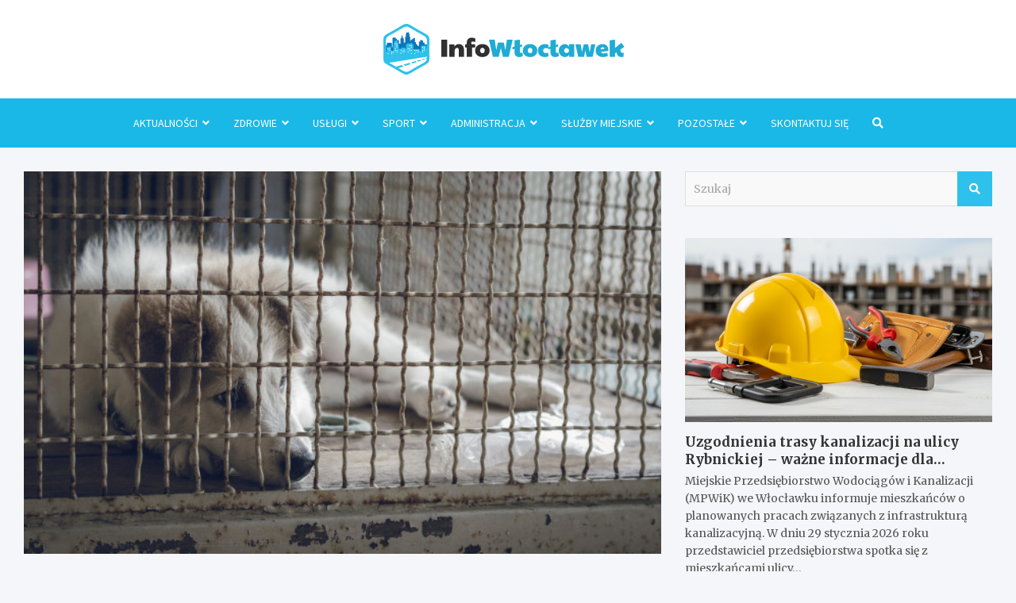

--- FILE ---
content_type: text/html; charset=UTF-8
request_url: https://www.infowloclawek.pl/2021/05/bezdomne-zwierzaki-maja-juz-swoje-zimowe-domki/
body_size: 15659
content:
<!doctype html>
<html lang="pl-PL">
<head>
	<meta charset="UTF-8">
	<meta name="viewport" content="width=device-width, initial-scale=1, shrink-to-fit=no">
	<link rel="profile" href="https://gmpg.org/xfn/11">

	<meta name='robots' content='index, follow, max-image-preview:large, max-snippet:-1, max-video-preview:-1' />

	<!-- This site is optimized with the Yoast SEO plugin v26.8 - https://yoast.com/product/yoast-seo-wordpress/ -->
	<title>Bezdomne zwierzaki mają już swoje zimowe domki - InfoWłocławek.pl</title>
	<link rel="canonical" href="https://www.infowloclawek.pl/2021/05/bezdomne-zwierzaki-maja-juz-swoje-zimowe-domki/" />
	<meta property="og:locale" content="pl_PL" />
	<meta property="og:type" content="article" />
	<meta property="og:title" content="Bezdomne zwierzaki mają już swoje zimowe domki - InfoWłocławek.pl" />
	<meta property="og:description" content="Urząd Miasta Włocławek zrealizował pomysł utworzenia specjalnych domków dla bezdomnych zwierzaków. Teraz zwierzęta będą mogły się schować przed zimowych chłodem. Na razie są trzy schronienia, które pojawiły się na Zazamczu&hellip;" />
	<meta property="og:url" content="https://www.infowloclawek.pl/2021/05/bezdomne-zwierzaki-maja-juz-swoje-zimowe-domki/" />
	<meta property="og:site_name" content="InfoWłocławek.pl" />
	<meta property="article:published_time" content="2021-05-24T17:48:16+00:00" />
	<meta property="article:modified_time" content="2021-07-02T12:34:56+00:00" />
	<meta property="og:image" content="https://www.infowloclawek.pl/wp-content/uploads/2020/12/dog-sleeps-cage-feeling-lonely_79161-435.jpg" />
	<meta property="og:image:width" content="626" />
	<meta property="og:image:height" content="393" />
	<meta property="og:image:type" content="image/jpeg" />
	<meta name="author" content="Bartosz Durma" />
	<meta name="twitter:card" content="summary_large_image" />
	<meta name="twitter:label1" content="Napisane przez" />
	<meta name="twitter:data1" content="Bartosz Durma" />
	<meta name="twitter:label2" content="Szacowany czas czytania" />
	<meta name="twitter:data2" content="2 minuty" />
	<script type="application/ld+json" class="yoast-schema-graph">{"@context":"https://schema.org","@graph":[{"@type":"Article","@id":"https://www.infowloclawek.pl/2021/05/bezdomne-zwierzaki-maja-juz-swoje-zimowe-domki/#article","isPartOf":{"@id":"https://www.infowloclawek.pl/2021/05/bezdomne-zwierzaki-maja-juz-swoje-zimowe-domki/"},"author":{"name":"Bartosz Durma","@id":"https://www.infowloclawek.pl/#/schema/person/03e4345ab021b84599b01609c6cf838d"},"headline":"Bezdomne zwierzaki mają już swoje zimowe domki","datePublished":"2021-05-24T17:48:16+00:00","dateModified":"2021-07-02T12:34:56+00:00","mainEntityOfPage":{"@id":"https://www.infowloclawek.pl/2021/05/bezdomne-zwierzaki-maja-juz-swoje-zimowe-domki/"},"wordCount":330,"publisher":{"@id":"https://www.infowloclawek.pl/#organization"},"image":{"@id":"https://www.infowloclawek.pl/2021/05/bezdomne-zwierzaki-maja-juz-swoje-zimowe-domki/#primaryimage"},"thumbnailUrl":"https://www.infowloclawek.pl/wp-content/uploads/2020/12/dog-sleeps-cage-feeling-lonely_79161-435.jpg","keywords":["bezdomne zwierzęta","działalność charytatywna"],"articleSection":["Aktualności","Ludzie Włocławka"],"inLanguage":"pl-PL"},{"@type":"WebPage","@id":"https://www.infowloclawek.pl/2021/05/bezdomne-zwierzaki-maja-juz-swoje-zimowe-domki/","url":"https://www.infowloclawek.pl/2021/05/bezdomne-zwierzaki-maja-juz-swoje-zimowe-domki/","name":"Bezdomne zwierzaki mają już swoje zimowe domki - InfoWłocławek.pl","isPartOf":{"@id":"https://www.infowloclawek.pl/#website"},"primaryImageOfPage":{"@id":"https://www.infowloclawek.pl/2021/05/bezdomne-zwierzaki-maja-juz-swoje-zimowe-domki/#primaryimage"},"image":{"@id":"https://www.infowloclawek.pl/2021/05/bezdomne-zwierzaki-maja-juz-swoje-zimowe-domki/#primaryimage"},"thumbnailUrl":"https://www.infowloclawek.pl/wp-content/uploads/2020/12/dog-sleeps-cage-feeling-lonely_79161-435.jpg","datePublished":"2021-05-24T17:48:16+00:00","dateModified":"2021-07-02T12:34:56+00:00","breadcrumb":{"@id":"https://www.infowloclawek.pl/2021/05/bezdomne-zwierzaki-maja-juz-swoje-zimowe-domki/#breadcrumb"},"inLanguage":"pl-PL","potentialAction":[{"@type":"ReadAction","target":["https://www.infowloclawek.pl/2021/05/bezdomne-zwierzaki-maja-juz-swoje-zimowe-domki/"]}]},{"@type":"ImageObject","inLanguage":"pl-PL","@id":"https://www.infowloclawek.pl/2021/05/bezdomne-zwierzaki-maja-juz-swoje-zimowe-domki/#primaryimage","url":"https://www.infowloclawek.pl/wp-content/uploads/2020/12/dog-sleeps-cage-feeling-lonely_79161-435.jpg","contentUrl":"https://www.infowloclawek.pl/wp-content/uploads/2020/12/dog-sleeps-cage-feeling-lonely_79161-435.jpg","width":626,"height":393},{"@type":"BreadcrumbList","@id":"https://www.infowloclawek.pl/2021/05/bezdomne-zwierzaki-maja-juz-swoje-zimowe-domki/#breadcrumb","itemListElement":[{"@type":"ListItem","position":1,"name":"Home","item":"https://www.infowloclawek.pl/"},{"@type":"ListItem","position":2,"name":"Wszystkie wpisy","item":"https://www.infowloclawek.pl/wszystkie-wpisy/"},{"@type":"ListItem","position":3,"name":"Bezdomne zwierzaki mają już swoje zimowe domki"}]},{"@type":"WebSite","@id":"https://www.infowloclawek.pl/#website","url":"https://www.infowloclawek.pl/","name":"InfoWłocławek.pl","description":"","publisher":{"@id":"https://www.infowloclawek.pl/#organization"},"potentialAction":[{"@type":"SearchAction","target":{"@type":"EntryPoint","urlTemplate":"https://www.infowloclawek.pl/?s={search_term_string}"},"query-input":{"@type":"PropertyValueSpecification","valueRequired":true,"valueName":"search_term_string"}}],"inLanguage":"pl-PL"},{"@type":"Organization","@id":"https://www.infowloclawek.pl/#organization","name":"InfoWłocławek.pl","url":"https://www.infowloclawek.pl/","logo":{"@type":"ImageObject","inLanguage":"pl-PL","@id":"https://www.infowloclawek.pl/#/schema/logo/image/","url":"https://www.infowloclawek.pl/wp-content/uploads/2022/02/logo.png","contentUrl":"https://www.infowloclawek.pl/wp-content/uploads/2022/02/logo.png","width":608,"height":128,"caption":"InfoWłocławek.pl"},"image":{"@id":"https://www.infowloclawek.pl/#/schema/logo/image/"}},{"@type":"Person","@id":"https://www.infowloclawek.pl/#/schema/person/03e4345ab021b84599b01609c6cf838d","name":"Bartosz Durma","image":{"@type":"ImageObject","inLanguage":"pl-PL","@id":"https://www.infowloclawek.pl/#/schema/person/image/","url":"https://secure.gravatar.com/avatar/c7b5b193ae9e48d3a06ccdeac9bddf2d9715f2605a4b041f209fe726c18fe240?s=96&d=mm&r=g","contentUrl":"https://secure.gravatar.com/avatar/c7b5b193ae9e48d3a06ccdeac9bddf2d9715f2605a4b041f209fe726c18fe240?s=96&d=mm&r=g","caption":"Bartosz Durma"},"url":"https://www.infowloclawek.pl/author/admin/"}]}</script>
	<!-- / Yoast SEO plugin. -->


<link rel='dns-prefetch' href='//fonts.googleapis.com' />
<link rel="alternate" type="application/rss+xml" title="InfoWłocławek.pl &raquo; Kanał z wpisami" href="https://www.infowloclawek.pl/feed/" />
<link rel="alternate" type="application/rss+xml" title="InfoWłocławek.pl &raquo; Kanał z komentarzami" href="https://www.infowloclawek.pl/comments/feed/" />
<link rel="alternate" title="oEmbed (JSON)" type="application/json+oembed" href="https://www.infowloclawek.pl/wp-json/oembed/1.0/embed?url=https%3A%2F%2Fwww.infowloclawek.pl%2F2021%2F05%2Fbezdomne-zwierzaki-maja-juz-swoje-zimowe-domki%2F" />
<link rel="alternate" title="oEmbed (XML)" type="text/xml+oembed" href="https://www.infowloclawek.pl/wp-json/oembed/1.0/embed?url=https%3A%2F%2Fwww.infowloclawek.pl%2F2021%2F05%2Fbezdomne-zwierzaki-maja-juz-swoje-zimowe-domki%2F&#038;format=xml" />
<style id='wp-img-auto-sizes-contain-inline-css' type='text/css'>
img:is([sizes=auto i],[sizes^="auto," i]){contain-intrinsic-size:3000px 1500px}
/*# sourceURL=wp-img-auto-sizes-contain-inline-css */
</style>
<style id='wp-emoji-styles-inline-css' type='text/css'>

	img.wp-smiley, img.emoji {
		display: inline !important;
		border: none !important;
		box-shadow: none !important;
		height: 1em !important;
		width: 1em !important;
		margin: 0 0.07em !important;
		vertical-align: -0.1em !important;
		background: none !important;
		padding: 0 !important;
	}
/*# sourceURL=wp-emoji-styles-inline-css */
</style>
<style id='wp-block-library-inline-css' type='text/css'>
:root{--wp-block-synced-color:#7a00df;--wp-block-synced-color--rgb:122,0,223;--wp-bound-block-color:var(--wp-block-synced-color);--wp-editor-canvas-background:#ddd;--wp-admin-theme-color:#007cba;--wp-admin-theme-color--rgb:0,124,186;--wp-admin-theme-color-darker-10:#006ba1;--wp-admin-theme-color-darker-10--rgb:0,107,160.5;--wp-admin-theme-color-darker-20:#005a87;--wp-admin-theme-color-darker-20--rgb:0,90,135;--wp-admin-border-width-focus:2px}@media (min-resolution:192dpi){:root{--wp-admin-border-width-focus:1.5px}}.wp-element-button{cursor:pointer}:root .has-very-light-gray-background-color{background-color:#eee}:root .has-very-dark-gray-background-color{background-color:#313131}:root .has-very-light-gray-color{color:#eee}:root .has-very-dark-gray-color{color:#313131}:root .has-vivid-green-cyan-to-vivid-cyan-blue-gradient-background{background:linear-gradient(135deg,#00d084,#0693e3)}:root .has-purple-crush-gradient-background{background:linear-gradient(135deg,#34e2e4,#4721fb 50%,#ab1dfe)}:root .has-hazy-dawn-gradient-background{background:linear-gradient(135deg,#faaca8,#dad0ec)}:root .has-subdued-olive-gradient-background{background:linear-gradient(135deg,#fafae1,#67a671)}:root .has-atomic-cream-gradient-background{background:linear-gradient(135deg,#fdd79a,#004a59)}:root .has-nightshade-gradient-background{background:linear-gradient(135deg,#330968,#31cdcf)}:root .has-midnight-gradient-background{background:linear-gradient(135deg,#020381,#2874fc)}:root{--wp--preset--font-size--normal:16px;--wp--preset--font-size--huge:42px}.has-regular-font-size{font-size:1em}.has-larger-font-size{font-size:2.625em}.has-normal-font-size{font-size:var(--wp--preset--font-size--normal)}.has-huge-font-size{font-size:var(--wp--preset--font-size--huge)}.has-text-align-center{text-align:center}.has-text-align-left{text-align:left}.has-text-align-right{text-align:right}.has-fit-text{white-space:nowrap!important}#end-resizable-editor-section{display:none}.aligncenter{clear:both}.items-justified-left{justify-content:flex-start}.items-justified-center{justify-content:center}.items-justified-right{justify-content:flex-end}.items-justified-space-between{justify-content:space-between}.screen-reader-text{border:0;clip-path:inset(50%);height:1px;margin:-1px;overflow:hidden;padding:0;position:absolute;width:1px;word-wrap:normal!important}.screen-reader-text:focus{background-color:#ddd;clip-path:none;color:#444;display:block;font-size:1em;height:auto;left:5px;line-height:normal;padding:15px 23px 14px;text-decoration:none;top:5px;width:auto;z-index:100000}html :where(.has-border-color){border-style:solid}html :where([style*=border-top-color]){border-top-style:solid}html :where([style*=border-right-color]){border-right-style:solid}html :where([style*=border-bottom-color]){border-bottom-style:solid}html :where([style*=border-left-color]){border-left-style:solid}html :where([style*=border-width]){border-style:solid}html :where([style*=border-top-width]){border-top-style:solid}html :where([style*=border-right-width]){border-right-style:solid}html :where([style*=border-bottom-width]){border-bottom-style:solid}html :where([style*=border-left-width]){border-left-style:solid}html :where(img[class*=wp-image-]){height:auto;max-width:100%}:where(figure){margin:0 0 1em}html :where(.is-position-sticky){--wp-admin--admin-bar--position-offset:var(--wp-admin--admin-bar--height,0px)}@media screen and (max-width:600px){html :where(.is-position-sticky){--wp-admin--admin-bar--position-offset:0px}}

/*# sourceURL=wp-block-library-inline-css */
</style><style id='global-styles-inline-css' type='text/css'>
:root{--wp--preset--aspect-ratio--square: 1;--wp--preset--aspect-ratio--4-3: 4/3;--wp--preset--aspect-ratio--3-4: 3/4;--wp--preset--aspect-ratio--3-2: 3/2;--wp--preset--aspect-ratio--2-3: 2/3;--wp--preset--aspect-ratio--16-9: 16/9;--wp--preset--aspect-ratio--9-16: 9/16;--wp--preset--color--black: #000000;--wp--preset--color--cyan-bluish-gray: #abb8c3;--wp--preset--color--white: #ffffff;--wp--preset--color--pale-pink: #f78da7;--wp--preset--color--vivid-red: #cf2e2e;--wp--preset--color--luminous-vivid-orange: #ff6900;--wp--preset--color--luminous-vivid-amber: #fcb900;--wp--preset--color--light-green-cyan: #7bdcb5;--wp--preset--color--vivid-green-cyan: #00d084;--wp--preset--color--pale-cyan-blue: #8ed1fc;--wp--preset--color--vivid-cyan-blue: #0693e3;--wp--preset--color--vivid-purple: #9b51e0;--wp--preset--gradient--vivid-cyan-blue-to-vivid-purple: linear-gradient(135deg,rgb(6,147,227) 0%,rgb(155,81,224) 100%);--wp--preset--gradient--light-green-cyan-to-vivid-green-cyan: linear-gradient(135deg,rgb(122,220,180) 0%,rgb(0,208,130) 100%);--wp--preset--gradient--luminous-vivid-amber-to-luminous-vivid-orange: linear-gradient(135deg,rgb(252,185,0) 0%,rgb(255,105,0) 100%);--wp--preset--gradient--luminous-vivid-orange-to-vivid-red: linear-gradient(135deg,rgb(255,105,0) 0%,rgb(207,46,46) 100%);--wp--preset--gradient--very-light-gray-to-cyan-bluish-gray: linear-gradient(135deg,rgb(238,238,238) 0%,rgb(169,184,195) 100%);--wp--preset--gradient--cool-to-warm-spectrum: linear-gradient(135deg,rgb(74,234,220) 0%,rgb(151,120,209) 20%,rgb(207,42,186) 40%,rgb(238,44,130) 60%,rgb(251,105,98) 80%,rgb(254,248,76) 100%);--wp--preset--gradient--blush-light-purple: linear-gradient(135deg,rgb(255,206,236) 0%,rgb(152,150,240) 100%);--wp--preset--gradient--blush-bordeaux: linear-gradient(135deg,rgb(254,205,165) 0%,rgb(254,45,45) 50%,rgb(107,0,62) 100%);--wp--preset--gradient--luminous-dusk: linear-gradient(135deg,rgb(255,203,112) 0%,rgb(199,81,192) 50%,rgb(65,88,208) 100%);--wp--preset--gradient--pale-ocean: linear-gradient(135deg,rgb(255,245,203) 0%,rgb(182,227,212) 50%,rgb(51,167,181) 100%);--wp--preset--gradient--electric-grass: linear-gradient(135deg,rgb(202,248,128) 0%,rgb(113,206,126) 100%);--wp--preset--gradient--midnight: linear-gradient(135deg,rgb(2,3,129) 0%,rgb(40,116,252) 100%);--wp--preset--font-size--small: 13px;--wp--preset--font-size--medium: 20px;--wp--preset--font-size--large: 36px;--wp--preset--font-size--x-large: 42px;--wp--preset--spacing--20: 0.44rem;--wp--preset--spacing--30: 0.67rem;--wp--preset--spacing--40: 1rem;--wp--preset--spacing--50: 1.5rem;--wp--preset--spacing--60: 2.25rem;--wp--preset--spacing--70: 3.38rem;--wp--preset--spacing--80: 5.06rem;--wp--preset--shadow--natural: 6px 6px 9px rgba(0, 0, 0, 0.2);--wp--preset--shadow--deep: 12px 12px 50px rgba(0, 0, 0, 0.4);--wp--preset--shadow--sharp: 6px 6px 0px rgba(0, 0, 0, 0.2);--wp--preset--shadow--outlined: 6px 6px 0px -3px rgb(255, 255, 255), 6px 6px rgb(0, 0, 0);--wp--preset--shadow--crisp: 6px 6px 0px rgb(0, 0, 0);}:where(.is-layout-flex){gap: 0.5em;}:where(.is-layout-grid){gap: 0.5em;}body .is-layout-flex{display: flex;}.is-layout-flex{flex-wrap: wrap;align-items: center;}.is-layout-flex > :is(*, div){margin: 0;}body .is-layout-grid{display: grid;}.is-layout-grid > :is(*, div){margin: 0;}:where(.wp-block-columns.is-layout-flex){gap: 2em;}:where(.wp-block-columns.is-layout-grid){gap: 2em;}:where(.wp-block-post-template.is-layout-flex){gap: 1.25em;}:where(.wp-block-post-template.is-layout-grid){gap: 1.25em;}.has-black-color{color: var(--wp--preset--color--black) !important;}.has-cyan-bluish-gray-color{color: var(--wp--preset--color--cyan-bluish-gray) !important;}.has-white-color{color: var(--wp--preset--color--white) !important;}.has-pale-pink-color{color: var(--wp--preset--color--pale-pink) !important;}.has-vivid-red-color{color: var(--wp--preset--color--vivid-red) !important;}.has-luminous-vivid-orange-color{color: var(--wp--preset--color--luminous-vivid-orange) !important;}.has-luminous-vivid-amber-color{color: var(--wp--preset--color--luminous-vivid-amber) !important;}.has-light-green-cyan-color{color: var(--wp--preset--color--light-green-cyan) !important;}.has-vivid-green-cyan-color{color: var(--wp--preset--color--vivid-green-cyan) !important;}.has-pale-cyan-blue-color{color: var(--wp--preset--color--pale-cyan-blue) !important;}.has-vivid-cyan-blue-color{color: var(--wp--preset--color--vivid-cyan-blue) !important;}.has-vivid-purple-color{color: var(--wp--preset--color--vivid-purple) !important;}.has-black-background-color{background-color: var(--wp--preset--color--black) !important;}.has-cyan-bluish-gray-background-color{background-color: var(--wp--preset--color--cyan-bluish-gray) !important;}.has-white-background-color{background-color: var(--wp--preset--color--white) !important;}.has-pale-pink-background-color{background-color: var(--wp--preset--color--pale-pink) !important;}.has-vivid-red-background-color{background-color: var(--wp--preset--color--vivid-red) !important;}.has-luminous-vivid-orange-background-color{background-color: var(--wp--preset--color--luminous-vivid-orange) !important;}.has-luminous-vivid-amber-background-color{background-color: var(--wp--preset--color--luminous-vivid-amber) !important;}.has-light-green-cyan-background-color{background-color: var(--wp--preset--color--light-green-cyan) !important;}.has-vivid-green-cyan-background-color{background-color: var(--wp--preset--color--vivid-green-cyan) !important;}.has-pale-cyan-blue-background-color{background-color: var(--wp--preset--color--pale-cyan-blue) !important;}.has-vivid-cyan-blue-background-color{background-color: var(--wp--preset--color--vivid-cyan-blue) !important;}.has-vivid-purple-background-color{background-color: var(--wp--preset--color--vivid-purple) !important;}.has-black-border-color{border-color: var(--wp--preset--color--black) !important;}.has-cyan-bluish-gray-border-color{border-color: var(--wp--preset--color--cyan-bluish-gray) !important;}.has-white-border-color{border-color: var(--wp--preset--color--white) !important;}.has-pale-pink-border-color{border-color: var(--wp--preset--color--pale-pink) !important;}.has-vivid-red-border-color{border-color: var(--wp--preset--color--vivid-red) !important;}.has-luminous-vivid-orange-border-color{border-color: var(--wp--preset--color--luminous-vivid-orange) !important;}.has-luminous-vivid-amber-border-color{border-color: var(--wp--preset--color--luminous-vivid-amber) !important;}.has-light-green-cyan-border-color{border-color: var(--wp--preset--color--light-green-cyan) !important;}.has-vivid-green-cyan-border-color{border-color: var(--wp--preset--color--vivid-green-cyan) !important;}.has-pale-cyan-blue-border-color{border-color: var(--wp--preset--color--pale-cyan-blue) !important;}.has-vivid-cyan-blue-border-color{border-color: var(--wp--preset--color--vivid-cyan-blue) !important;}.has-vivid-purple-border-color{border-color: var(--wp--preset--color--vivid-purple) !important;}.has-vivid-cyan-blue-to-vivid-purple-gradient-background{background: var(--wp--preset--gradient--vivid-cyan-blue-to-vivid-purple) !important;}.has-light-green-cyan-to-vivid-green-cyan-gradient-background{background: var(--wp--preset--gradient--light-green-cyan-to-vivid-green-cyan) !important;}.has-luminous-vivid-amber-to-luminous-vivid-orange-gradient-background{background: var(--wp--preset--gradient--luminous-vivid-amber-to-luminous-vivid-orange) !important;}.has-luminous-vivid-orange-to-vivid-red-gradient-background{background: var(--wp--preset--gradient--luminous-vivid-orange-to-vivid-red) !important;}.has-very-light-gray-to-cyan-bluish-gray-gradient-background{background: var(--wp--preset--gradient--very-light-gray-to-cyan-bluish-gray) !important;}.has-cool-to-warm-spectrum-gradient-background{background: var(--wp--preset--gradient--cool-to-warm-spectrum) !important;}.has-blush-light-purple-gradient-background{background: var(--wp--preset--gradient--blush-light-purple) !important;}.has-blush-bordeaux-gradient-background{background: var(--wp--preset--gradient--blush-bordeaux) !important;}.has-luminous-dusk-gradient-background{background: var(--wp--preset--gradient--luminous-dusk) !important;}.has-pale-ocean-gradient-background{background: var(--wp--preset--gradient--pale-ocean) !important;}.has-electric-grass-gradient-background{background: var(--wp--preset--gradient--electric-grass) !important;}.has-midnight-gradient-background{background: var(--wp--preset--gradient--midnight) !important;}.has-small-font-size{font-size: var(--wp--preset--font-size--small) !important;}.has-medium-font-size{font-size: var(--wp--preset--font-size--medium) !important;}.has-large-font-size{font-size: var(--wp--preset--font-size--large) !important;}.has-x-large-font-size{font-size: var(--wp--preset--font-size--x-large) !important;}
/*# sourceURL=global-styles-inline-css */
</style>

<style id='classic-theme-styles-inline-css' type='text/css'>
/*! This file is auto-generated */
.wp-block-button__link{color:#fff;background-color:#32373c;border-radius:9999px;box-shadow:none;text-decoration:none;padding:calc(.667em + 2px) calc(1.333em + 2px);font-size:1.125em}.wp-block-file__button{background:#32373c;color:#fff;text-decoration:none}
/*# sourceURL=/wp-includes/css/classic-themes.min.css */
</style>
<link rel='stylesheet' id='bootstrap-style-css' href='https://www.infowloclawek.pl/wp-content/themes/meta-news-pro/assets/library/bootstrap/css/bootstrap.min.css?ver=4.0.0' type='text/css' media='all' />
<link rel='stylesheet' id='font-awesome-style-css' href='https://www.infowloclawek.pl/wp-content/themes/meta-news-pro/assets/library/font-awesome/css/all.min.css?ver=6.9' type='text/css' media='all' />
<link rel='stylesheet' id='meta-news-google-fonts-css' href='//fonts.googleapis.com/css?family=Merriweather%3A300%2C300i%2C400%2C400i%2C500%2C500i%2C700%2C700i%7CSource+Sans+Pro%3A300%2C300i%2C400%2C400i%2C500%2C500i%2C700%2C700i&#038;ver=6.9' type='text/css' media='all' />
<link rel='stylesheet' id='owl-carousel-css' href='https://www.infowloclawek.pl/wp-content/themes/meta-news-pro/assets/library/owl-carousel/owl.carousel.min.css?ver=2.3.4' type='text/css' media='all' />
<link rel='stylesheet' id='meta-news-style-css' href='https://www.infowloclawek.pl/wp-content/themes/meta-news-pro/style.css?ver=6.9' type='text/css' media='all' />
<script type="text/javascript" src="https://www.infowloclawek.pl/wp-includes/js/jquery/jquery.min.js?ver=3.7.1" id="jquery-core-js"></script>
<script type="text/javascript" src="https://www.infowloclawek.pl/wp-includes/js/jquery/jquery-migrate.min.js?ver=3.4.1" id="jquery-migrate-js"></script>
<link rel="https://api.w.org/" href="https://www.infowloclawek.pl/wp-json/" /><link rel="alternate" title="JSON" type="application/json" href="https://www.infowloclawek.pl/wp-json/wp/v2/posts/1140" /><link rel="EditURI" type="application/rsd+xml" title="RSD" href="https://www.infowloclawek.pl/xmlrpc.php?rsd" />
<meta name="generator" content="WordPress 6.9" />
<link rel='shortlink' href='https://www.infowloclawek.pl/?p=1140' />

	<style type="text/css">
				@media (min-width: 768px) {
				}
		/* Color Scheme > links */
			::selection {
				background-color: #2ec1ec;
				color: #fff;
			}
			::-moz-selection {
				background-color: #2ec1ec;
				color: #fff;
			}
			a,
			a:hover,
			.entry-title a:hover,
			.entry-title a:focus,
			.entry-meta a:hover,
			.entry-meta a:focus,
			.entry-meta .tag-links a,
			.navigation.post-navigation .nav-links a:hover,
			.comment-metadata a.comment-edit-link,
			.widget ul li a:hover,
			.widget_tag_cloud a:hover,
			.widget_archive li a[aria-current="page"],
			.widget_categories .current-cat a,
			.widget_nav_menu ul li.current_page_item > a,
			.widget_nav_menu ul li.current_page_ancestor > a,
			.widget_nav_menu ul li.current-menu-item > a,
			.widget_nav_menu ul li.current-menu-ancestor > a,
			.widget_pages ul li.current_page_item > a,
			.widget_pages ul li.current_page_ancestor > a,
			.woocommerce.widget_product_categories ul.product-categories .current-cat-parent > a,
			.woocommerce.widget_product_categories ul.product-categories .current-cat > a,
			.woocommerce .star-rating,
			.woocommerce .star-rating:before,
			.woocommerce-MyAccount-navigation ul li:hover a,
			.woocommerce-MyAccount-navigation ul li.is-active a,
			.top-stories-bar .entry-title a:hover,
			.top-stories-bar .entry-title a:focus {
				color: #2ec1ec;
			}
		/* Color Scheme > Navigation */
			.navbar {
				background-color: #19b8e7;
			}
			.main-navigation li ul li:hover > a,
			.main-navigation li ul li:focus > a,
			.main-navigation li ul li:focus-within > a,
			.main-navigation li ul li.current-menu-item > a,
			.main-navigation li ul li.current-menu-ancestor > a,
			.main-navigation li ul li.current_page_item > a,
			.main-navigation li ul li.current_page_ancestor > a {
				color: #19b8e7;
			}
			@media (max-width: 991px) {
				.main-navigation li:hover > a,
				.main-navigation li:focus > a,
				.main-navigation li:focus-within > a,
				.main-navigation li.current_page_item > a,
				.main-navigation li.current_page_ancestor > a,
				.main-navigation li.current-menu-item > a,
				.main-navigation li.current-menu-ancestor > a,
				.main-navigation li ul li:hover > a,
				.main-navigation li ul li:focus > a,
				.main-navigation li ul li:focus-within > a,
				.main-navigation li ul li.current-menu-item > a,
				.main-navigation li ul li.current-menu-ancestor > a,
				.main-navigation li ul li.current_page_item > a,
				.main-navigation li ul li.current_page_ancestor > a {
					color: #19b8e7;
				}
			}
		/* Color Scheme > Buttons */
			.btn-theme,
			.btn-outline-theme:hover,
			input[type="reset"],
			input[type="button"],
			input[type="submit"],
			button,
			.back-to-top a,
			.navigation.pagination .page-numbers.current,
			.navigation.pagination a.page-numbers:hover,
			.page-links .post-page-numbers.current,
			.page-links a.post-page-numbers:hover,
			.woocommerce #respond input#submit,
			.woocommerce a.button,
			.woocommerce button.button,
			.woocommerce input.button,
			.woocommerce #respond input#submit.alt,
			.woocommerce a.button.alt,
			.woocommerce button.button.alt,
			.woocommerce input.button.alt,
			.woocommerce #respond input#submit.disabled,
			.woocommerce #respond input#submit:disabled,
			.woocommerce #respond input#submit:disabled[disabled],
			.woocommerce a.button.disabled,
			.woocommerce a.button:disabled,
			.woocommerce a.button:disabled[disabled],
			.woocommerce button.button.disabled,
			.woocommerce button.button:disabled,
			.woocommerce button.button:disabled[disabled],
			.woocommerce input.button.disabled,
			.woocommerce input.button:disabled,
			.woocommerce input.button:disabled[disabled],
			.woocommerce #respond input#submit.disabled:hover,
			.woocommerce #respond input#submit:disabled:hover,
			.woocommerce #respond input#submit:disabled[disabled]:hover,
			.woocommerce a.button.disabled:hover,
			.woocommerce a.button:disabled:hover,
			.woocommerce a.button:disabled[disabled]:hover,
			.woocommerce button.button.disabled:hover,
			.woocommerce button.button:disabled:hover,
			.woocommerce button.button:disabled[disabled]:hover,
			.woocommerce input.button.disabled:hover,
			.woocommerce input.button:disabled:hover,
			.woocommerce input.button:disabled[disabled]:hover,
			.woocommerce span.onsale,
			.woocommerce .widget_price_filter .ui-slider .ui-slider-range,
			.woocommerce .widget_price_filter .ui-slider .ui-slider-handle,
			.woocommerce nav.woocommerce-pagination ul li .page-numbers:hover,
			.woocommerce nav.woocommerce-pagination ul li .page-numbers:focus,
			.woocommerce nav.woocommerce-pagination ul li .page-numbers.current,
			.wp-block-search .wp-block-search__button {
				background-color: #2ec1ec;
			}
			.btn-outline-theme {
				border-color: #2ec1ec;
			}
			.btn-outline-theme {
				color: #2ec1ec;
			}
		/* Color Scheme > Elements */
			.theme-color,
			.format-quote blockquote:before,
			.hentry.sticky .entry-header:before,
			.format-audio .post-content:after,
			.format-image .post-content:after,
			.format-video .post-content:after,
			.format-audio .entry-header:after,
			.format-image .entry-header:after,
			.format-video .entry-header:after {
				color: #2ec1ec;
			}
			.theme-bg-color,
			#search-modal.modal .search-form:after,
			.title-style-8 .widget-title span,
			.title-style-8 .stories-title span,
			.title-style-8 .meta-news-widget-recent-posts .nav-link.widget-title:hover,
			.title-style-8 .meta-news-widget-recent-posts .nav-link.widget-title:hover span,
			.title-style-8 .meta-news-widget-recent-posts .nav-link.widget-title.active,
			.title-style-8 .meta-news-widget-recent-posts .nav-link.widget-title.active span {
				background-color: #2ec1ec;
			}
			.title-style-4 .widget-title:before,
			.title-style-4 .stories-title:before,
			.title-style-6 .widget-title,
			.title-style-6 .stories-title,
			.title-style-8 .widget-title,
			.title-style-8 .stories-title,
			.title-style-4 .meta-news-widget-recent-posts .nav-link.widget-title:hover span,
			.title-style-4 .meta-news-widget-recent-posts .nav-link.widget-title.active span,
			.title-style-6 .meta-news-widget-recent-posts .nav-link.widget-title:hover span,
			.title-style-6 .meta-news-widget-recent-posts .nav-link.widget-title.active span,
			.title-style-8 .meta-news-widget-recent-posts .nav-link.widget-title:hover,
			.title-style-8 .meta-news-widget-recent-posts .nav-link.widget-title:hover span,
			.title-style-8 .meta-news-widget-recent-posts .nav-link.widget-title.active,
			.title-style-8 .meta-news-widget-recent-posts .nav-link.widget-title.active span {
				border-color: #2ec1ec;
			}
		/* Color Scheme > Footer Info Bar */
		.site-info {
			background-color: #2ec1ec;
		}
		/* Elements Color > Theme Secondary Color */
			.btn-read-more,
			.btn-read-more:hover,
			.site-footer .widget-area .btn-read-more,
			.site-footer .widget-area .btn-read-more:hover {
				color: #2ec1ec;
			}
			.btn-read-more .read-more-icon svg {
				fill: #2ec1ec;
			}
			.stories-title:before,
			.widget-title:before,
			.title-style-7 .widget-title,
			.title-style-7 .stories-title,
			.title-style-9 .widget-title span,
			.title-style-9 .stories-title span,
			.meta-news-widget-recent-posts .nav-link:hover span,
			.meta-news-widget-recent-posts .nav-link.active span,
			.title-style-5 .meta-news-widget-recent-posts .nav-link.widget-title:hover span,
			.title-style-5 .meta-news-widget-recent-posts .nav-link.widget-title.active span,
			.title-style-7 .meta-news-widget-recent-posts .nav-link.widget-title:hover span,
			.title-style-7 .meta-news-widget-recent-posts .nav-link.widget-title.active span,
			.title-style-9 .meta-news-widget-recent-posts .nav-link.widget-title:hover span,
			.title-style-9 .meta-news-widget-recent-posts .nav-link.widget-title.active span,
			.hot-news-bar .entry-header,
			.hot-news-bar.hot-news-center .entry-title,
			.featured-banner .featured-slider .post-block .entry-header {
				border-color: #2ec1ec;
			}
		/* Elements Color > Top Stories Label */
			.top-stories-bar .top-stories-label,
			.top-stories-bar.label-fluid .top-stories-label-wrap:before,
			.top-stories-label.top-stories-label-3:after,
			.top-stories-label.top-stories-label-6:after,
			.top-stories-label.top-stories-label-6:before {
				background-color: #2ec1ec;
			}
			.top-stories-label.top-stories-label-4:after,
			.top-stories-label.top-stories-label-5:after {
				border-color: transparent transparent transparent #2ec1ec;
			}
			body.rtl .top-stories-label.top-stories-label-4:after,
			body.rtl .top-stories-label.top-stories-label-5:after {
				border-color: transparent #2ec1ec transparent transparent ;
			}
		/* Category Color > Aktualności */
				.entry-meta.category-meta .cat-links a.cat-links-118,
				.entry-meta.category-meta .cat-links a.cat-links-118:hover,
				.site-footer .widget-area .entry-meta.category-meta .cat-links a.cat-links-118,
				.site-footer .widget-area .entry-meta.category-meta .cat-links a.cat-links-118:hover {
					color: #2ec1ec;
				}
				.post-block .entry-meta.category-meta .cat-links a.cat-links-118,
				.site-footer .widget-area .post-block .entry-meta.category-meta .cat-links a.cat-links-118,
				.post-block .entry-meta.category-meta .cat-links a.cat-links-118:hover,
				.site-footer .widget-area .post-block .entry-meta.category-meta .cat-links a.cat-links-118:hover {
					background-color: #2ec1ec;
					color: #fff;
				}
				.post-block .entry-meta.category-meta .cat-links a.cat-links-118:hover,
				.site-footer .widget-area .post-block .entry-meta.category-meta .cat-links a.cat-links-118:hover {
					color: rgba(255, 255, 255, 0.85);
				}
			/* Category Color > Interwencje */
				.entry-meta.category-meta .cat-links a.cat-links-93,
				.entry-meta.category-meta .cat-links a.cat-links-93:hover,
				.site-footer .widget-area .entry-meta.category-meta .cat-links a.cat-links-93,
				.site-footer .widget-area .entry-meta.category-meta .cat-links a.cat-links-93:hover {
					color: #2ec1ec;
				}
				.post-block .entry-meta.category-meta .cat-links a.cat-links-93,
				.site-footer .widget-area .post-block .entry-meta.category-meta .cat-links a.cat-links-93,
				.post-block .entry-meta.category-meta .cat-links a.cat-links-93:hover,
				.site-footer .widget-area .post-block .entry-meta.category-meta .cat-links a.cat-links-93:hover {
					background-color: #2ec1ec;
					color: #fff;
				}
				.post-block .entry-meta.category-meta .cat-links a.cat-links-93:hover,
				.site-footer .widget-area .post-block .entry-meta.category-meta .cat-links a.cat-links-93:hover {
					color: rgba(255, 255, 255, 0.85);
				}
			/* Category Color > Ludzie Włocławka */
				.entry-meta.category-meta .cat-links a.cat-links-95,
				.entry-meta.category-meta .cat-links a.cat-links-95:hover,
				.site-footer .widget-area .entry-meta.category-meta .cat-links a.cat-links-95,
				.site-footer .widget-area .entry-meta.category-meta .cat-links a.cat-links-95:hover {
					color: #2ec1ec;
				}
				.post-block .entry-meta.category-meta .cat-links a.cat-links-95,
				.site-footer .widget-area .post-block .entry-meta.category-meta .cat-links a.cat-links-95,
				.post-block .entry-meta.category-meta .cat-links a.cat-links-95:hover,
				.site-footer .widget-area .post-block .entry-meta.category-meta .cat-links a.cat-links-95:hover {
					background-color: #2ec1ec;
					color: #fff;
				}
				.post-block .entry-meta.category-meta .cat-links a.cat-links-95:hover,
				.site-footer .widget-area .post-block .entry-meta.category-meta .cat-links a.cat-links-95:hover {
					color: rgba(255, 255, 255, 0.85);
				}
			/* Category Color > Nasze miasto */
				.entry-meta.category-meta .cat-links a.cat-links-94,
				.entry-meta.category-meta .cat-links a.cat-links-94:hover,
				.site-footer .widget-area .entry-meta.category-meta .cat-links a.cat-links-94,
				.site-footer .widget-area .entry-meta.category-meta .cat-links a.cat-links-94:hover {
					color: #2ec1ec;
				}
				.post-block .entry-meta.category-meta .cat-links a.cat-links-94,
				.site-footer .widget-area .post-block .entry-meta.category-meta .cat-links a.cat-links-94,
				.post-block .entry-meta.category-meta .cat-links a.cat-links-94:hover,
				.site-footer .widget-area .post-block .entry-meta.category-meta .cat-links a.cat-links-94:hover {
					background-color: #2ec1ec;
					color: #fff;
				}
				.post-block .entry-meta.category-meta .cat-links a.cat-links-94:hover,
				.site-footer .widget-area .post-block .entry-meta.category-meta .cat-links a.cat-links-94:hover {
					color: rgba(255, 255, 255, 0.85);
				}
			/* Category Color > Wydarzenia */
				.entry-meta.category-meta .cat-links a.cat-links-102,
				.entry-meta.category-meta .cat-links a.cat-links-102:hover,
				.site-footer .widget-area .entry-meta.category-meta .cat-links a.cat-links-102,
				.site-footer .widget-area .entry-meta.category-meta .cat-links a.cat-links-102:hover {
					color: #2ec1ec;
				}
				.post-block .entry-meta.category-meta .cat-links a.cat-links-102,
				.site-footer .widget-area .post-block .entry-meta.category-meta .cat-links a.cat-links-102,
				.post-block .entry-meta.category-meta .cat-links a.cat-links-102:hover,
				.site-footer .widget-area .post-block .entry-meta.category-meta .cat-links a.cat-links-102:hover {
					background-color: #2ec1ec;
					color: #fff;
				}
				.post-block .entry-meta.category-meta .cat-links a.cat-links-102:hover,
				.site-footer .widget-area .post-block .entry-meta.category-meta .cat-links a.cat-links-102:hover {
					color: rgba(255, 255, 255, 0.85);
				}
			/* Category Color > Wypadki drogowe */
				.entry-meta.category-meta .cat-links a.cat-links-96,
				.entry-meta.category-meta .cat-links a.cat-links-96:hover,
				.site-footer .widget-area .entry-meta.category-meta .cat-links a.cat-links-96,
				.site-footer .widget-area .entry-meta.category-meta .cat-links a.cat-links-96:hover {
					color: #2ec1ec;
				}
				.post-block .entry-meta.category-meta .cat-links a.cat-links-96,
				.site-footer .widget-area .post-block .entry-meta.category-meta .cat-links a.cat-links-96,
				.post-block .entry-meta.category-meta .cat-links a.cat-links-96:hover,
				.site-footer .widget-area .post-block .entry-meta.category-meta .cat-links a.cat-links-96:hover {
					background-color: #2ec1ec;
					color: #fff;
				}
				.post-block .entry-meta.category-meta .cat-links a.cat-links-96:hover,
				.site-footer .widget-area .post-block .entry-meta.category-meta .cat-links a.cat-links-96:hover {
					color: rgba(255, 255, 255, 0.85);
				}
			/* Font Color > Sections/Widgets Title */
			.widget-title,
			.widget-title a,
			.widget-title span,
			.stories-title span,
			.title-style-8 .widget-title span,
			.title-style-8 .stories-title span,
			.meta-news-widget-recent-posts .nav-link:hover,
			.meta-news-widget-recent-posts .nav-link.active,
			.meta-news-widget-recent-posts .nav-link:hover span,
			.meta-news-widget-recent-posts .nav-link.active span,
			.title-style-8 .meta-news-widget-recent-posts .nav-link.widget-title:hover,
			.title-style-8 .meta-news-widget-recent-posts .nav-link.widget-title:hover span,
			.title-style-8 .meta-news-widget-recent-posts .nav-link.widget-title.active,
			.title-style-8 .meta-news-widget-recent-posts .nav-link.widget-title.active span {
				color: #2d2d2d;
			}
		/* Font Color > Footer Widgets Title */
			.site-footer .widget-title,
			.site-footer .widget-title a,
			.site-footer .widget-title span,
			.title-style-8.site-footer .widget-title span,
			.site-footer .meta-news-widget-recent-posts .nav-link:hover,
			.site-footer .meta-news-widget-recent-posts .nav-link.active,
			.site-footer .meta-news-widget-recent-posts .nav-link:hover span,
			.site-footer .meta-news-widget-recent-posts .nav-link.active span,
			.title-style-8.site-footer .meta-news-widget-recent-posts .nav-link.widget-title:hover,
			.title-style-8.site-footer .meta-news-widget-recent-posts .nav-link.widget-title:hover span,
			.title-style-8.site-footer .meta-news-widget-recent-posts .nav-link.widget-title.active,
			.title-style-8.site-footer .meta-news-widget-recent-posts .nav-link.widget-title.active span {
				color: #2d2d2d;
			}
		/* Font Color > Footer Widgets Link Hover */
			.site-footer .widget-area a,
			.site-footer .widget-area a:hover,
			.site-footer .widget-area a:focus,
			.site-footer .widget-area .entry-title a:hover,
			.site-footer .widget-area .entry-title a:focus,
			.site-footer .widget-area .entry-meta a:hover,
			.site-footer .widget-area .entry-meta a:focus,
			.site-footer .widget ul li a:hover,
			.site-footer .widget-area .widget_tag_cloud a:hover,
			.site-footer .widget_categories .current-cat a,
			.site-footer .widget_nav_menu ul li.current_page_item > a,
			.site-footer .widget_nav_menu ul li.current_page_ancestor > a,
			.site-footer .widget_nav_menu ul li.current-menu-item > a,
			.site-footer .widget_nav_menu ul li.current-menu-ancestor > a,
			.site-footer .widget_pages ul li.current_page_item > a,
			.site-footer .widget_pages ul li.current_page_ancestor > a {
				color: #2d2d2d;
			}
		/* Font Color > Footer Navbar Link Hover */
			.site-footer-navbar .navigation-menu ul li:hover > a,
			.site-footer-navbar .navigation-menu ul li:focus > a,
			.site-footer-navbar .navigation-menu ul li:focus-within > a,
			.site-footer-navbar .navigation-menu ul li.current_page_item > a,
			.site-footer-navbar .navigation-menu ul li.current_page_ancestor > a,
			.site-footer-navbar .navigation-menu ul li.current-menu-item > a,
			.site-footer-navbar .navigation-menu ul li.current-menu-ancestor > a {
				color: #2d2d2d;
			}
			</style>

		<style type="text/css">
					.site-title,
			.site-description {
				position: absolute;
				clip: rect(1px, 1px, 1px, 1px);
			}
				</style>
		<link rel="icon" href="https://www.infowloclawek.pl/wp-content/uploads/2022/02/cropped-fav-32x32.png" sizes="32x32" />
<link rel="icon" href="https://www.infowloclawek.pl/wp-content/uploads/2022/02/cropped-fav-192x192.png" sizes="192x192" />
<link rel="apple-touch-icon" href="https://www.infowloclawek.pl/wp-content/uploads/2022/02/cropped-fav-180x180.png" />
<meta name="msapplication-TileImage" content="https://www.infowloclawek.pl/wp-content/uploads/2022/02/cropped-fav-270x270.png" />
		<style type="text/css" id="wp-custom-css">
			img.custom-logo {max-width: 304px;}

.container {max-width: 1340px;}
.entry-content p a {font-weight: bold;text-decoration: underline;}
.entry-title {font-size: 32px;}
.meta-news-widget-recent-posts .nav .nav-item:nth-of-type(3) {display: none;}
@media(max-width:1100px) {
	.entry-title {font-size: 26px;}
}		</style>
		</head>

<body class="wp-singular post-template-default single single-post postid-1140 single-format-standard wp-custom-logo wp-theme-meta-news-pro theme-body group-blog">

<div id="page" class="site">
	<a class="skip-link screen-reader-text" href="#content">Skip to content</a>
	
	<header id="masthead" class="site-header">
					<div class="navbar-head navbar-head-center" >
				<div class="container">
					<div class="navbar-head-inner">
						<div class="brand-inline text-center site-branding">
							<a href="https://www.infowloclawek.pl/" class="custom-logo-link" rel="home"><img width="608" height="128" src="https://www.infowloclawek.pl/wp-content/uploads/2022/02/logo.png" class="custom-logo" alt="InfoWłocławek.pl" decoding="async" fetchpriority="high" srcset="https://www.infowloclawek.pl/wp-content/uploads/2022/02/logo.png 608w, https://www.infowloclawek.pl/wp-content/uploads/2022/02/logo-300x63.png 300w" sizes="(max-width: 608px) 100vw, 608px" /></a>							<div class="site-title-wrap">
																	<h2 class="site-title"><a class="site-title-link" href="https://www.infowloclawek.pl/" rel="home">InfoWłocławek.pl</a></h2>
															</div><!-- .site-title-wrap -->
						</div><!-- .site-branding .navbar-brand -->
											</div><!-- .navbar-head-inner -->
				</div><!-- .container -->
			</div><!-- .navbar-head -->
				<nav class="navbar navbar-center" id="sticky-navigation-bar">
									<div class="container">
															<div class="navigation-icons-wrap">
									<button class="navbar-toggler menu-toggle" type="button" data-toggle="collapse" data-target="#navbarCollapse" aria-controls="navbarCollapse" aria-expanded="false" aria-label="Toggle navigation"></button>
									<a href="#" class="search-modal-toggle" data-toggle="modal" data-target="#search-modal"><i class="fas fa-search"></i></a>
								</div><!-- .navigation-icons-wrap -->
													</div><!-- .container -->
											<div class="navbar-inner">
						<div class="container">
							<div class="navigation-wrap">
								<div class="navbar-main">
									<div class="collapse navbar-collapse" id="navbarCollapse">
										<div id="site-navigation" class="main-navigation nav-uppercase" role="navigation">
											<ul class="nav-menu navbar-nav"><li id="menu-item-1712" class="menu-item menu-item-type-taxonomy menu-item-object-category current-post-ancestor current-menu-parent current-post-parent menu-item-has-children menu-item-1712"><a href="https://www.infowloclawek.pl/category/aktualnosci/">Aktualności</a>
<ul class="sub-menu">
	<li id="menu-item-1186" class="menu-item menu-item-type-taxonomy menu-item-object-category menu-item-1186"><a href="https://www.infowloclawek.pl/category/nasze-miasto/">Nasze miasto</a></li>
	<li id="menu-item-1187" class="menu-item menu-item-type-taxonomy menu-item-object-category current-post-ancestor current-menu-parent current-post-parent menu-item-1187"><a href="https://www.infowloclawek.pl/category/ludzie-wloclawka/">Ludzie Włocławka</a></li>
	<li id="menu-item-1188" class="menu-item menu-item-type-taxonomy menu-item-object-category menu-item-1188"><a href="https://www.infowloclawek.pl/category/wydarzenia/">Wydarzenia</a></li>
</ul>
</li>
<li id="menu-item-1515" class="menu-item menu-item-type-post_type menu-item-object-page menu-item-has-children menu-item-1515"><a href="https://www.infowloclawek.pl/zdrowie/">Zdrowie</a>
<ul class="sub-menu">
	<li id="menu-item-1513" class="menu-item menu-item-type-post_type menu-item-object-page menu-item-1513"><a href="https://www.infowloclawek.pl/sklepy-medyczne-we-wloclawku/">Sklep medyczny</a></li>
	<li id="menu-item-1514" class="menu-item menu-item-type-post_type menu-item-object-page menu-item-1514"><a href="https://www.infowloclawek.pl/apteki-we-wloclawku/">Apteka</a></li>
	<li id="menu-item-1512" class="menu-item menu-item-type-post_type menu-item-object-page menu-item-1512"><a href="https://www.infowloclawek.pl/szpitale-we-wloclawku/">Szpital</a></li>
</ul>
</li>
<li id="menu-item-1550" class="menu-item menu-item-type-post_type menu-item-object-page menu-item-has-children menu-item-1550"><a href="https://www.infowloclawek.pl/uslugi/">Usługi</a>
<ul class="sub-menu">
	<li id="menu-item-1540" class="menu-item menu-item-type-post_type menu-item-object-page menu-item-1540"><a href="https://www.infowloclawek.pl/organizacja-wesela-we-wloclawku/">Wesele</a></li>
	<li id="menu-item-1541" class="menu-item menu-item-type-post_type menu-item-object-page menu-item-1541"><a href="https://www.infowloclawek.pl/kluby-we-wloclawku/">Klub</a></li>
	<li id="menu-item-1542" class="menu-item menu-item-type-post_type menu-item-object-page menu-item-1542"><a href="https://www.infowloclawek.pl/taxi-we-wloclawku/">Taxi</a></li>
	<li id="menu-item-1543" class="menu-item menu-item-type-post_type menu-item-object-page menu-item-1543"><a href="https://www.infowloclawek.pl/stacje-paliw-we-wloclawku/">Stacja paliw</a></li>
	<li id="menu-item-1544" class="menu-item menu-item-type-post_type menu-item-object-page menu-item-1544"><a href="https://www.infowloclawek.pl/ksiegarnie-we-wloclawku/">Księgarnia</a></li>
	<li id="menu-item-1545" class="menu-item menu-item-type-post_type menu-item-object-page menu-item-1545"><a href="https://www.infowloclawek.pl/restauracje-we-wloclawku/">Restauracja</a></li>
	<li id="menu-item-1546" class="menu-item menu-item-type-post_type menu-item-object-page menu-item-1546"><a href="https://www.infowloclawek.pl/adwokaci-we-wloclawku/">Adwokat</a></li>
	<li id="menu-item-1547" class="menu-item menu-item-type-post_type menu-item-object-page menu-item-1547"><a href="https://www.infowloclawek.pl/fryzjerzy-we-wloclawku/">Fryzjer</a></li>
	<li id="menu-item-1548" class="menu-item menu-item-type-post_type menu-item-object-page menu-item-1548"><a href="https://www.infowloclawek.pl/poczta-we-wloclawku/">Poczta</a></li>
	<li id="menu-item-1549" class="menu-item menu-item-type-post_type menu-item-object-page menu-item-1549"><a href="https://www.infowloclawek.pl/kino-we-wloclawku/">Kino</a></li>
</ul>
</li>
<li id="menu-item-1558" class="menu-item menu-item-type-post_type menu-item-object-page menu-item-has-children menu-item-1558"><a href="https://www.infowloclawek.pl/kluby-sportowe/">Sport</a>
<ul class="sub-menu">
	<li id="menu-item-1560" class="menu-item menu-item-type-post_type menu-item-object-page menu-item-1560"><a href="https://www.infowloclawek.pl/kluby-pilkarskie-we-wloclawku/">Klub piłkarski</a></li>
	<li id="menu-item-1559" class="menu-item menu-item-type-post_type menu-item-object-page menu-item-1559"><a href="https://www.infowloclawek.pl/kluby-sportowe-we-wloclawku/">Inny klub sportowy</a></li>
</ul>
</li>
<li id="menu-item-1575" class="menu-item menu-item-type-post_type menu-item-object-page menu-item-has-children menu-item-1575"><a href="https://www.infowloclawek.pl/administracja/">Administracja</a>
<ul class="sub-menu">
	<li id="menu-item-1571" class="menu-item menu-item-type-post_type menu-item-object-page menu-item-1571"><a href="https://www.infowloclawek.pl/zus-we-wloclawku/">ZUS</a></li>
	<li id="menu-item-1572" class="menu-item menu-item-type-post_type menu-item-object-page menu-item-1572"><a href="https://www.infowloclawek.pl/mops-we-wloclawku/">MOPS</a></li>
	<li id="menu-item-1573" class="menu-item menu-item-type-post_type menu-item-object-page menu-item-1573"><a href="https://www.infowloclawek.pl/urzad-skarbowy-wloclawka/">Urząd skarbowy</a></li>
	<li id="menu-item-1574" class="menu-item menu-item-type-post_type menu-item-object-page menu-item-1574"><a href="https://www.infowloclawek.pl/urzad-miejski-wloclawka/">Urząd miasta</a></li>
</ul>
</li>
<li id="menu-item-1587" class="menu-item menu-item-type-post_type menu-item-object-page menu-item-has-children menu-item-1587"><a href="https://www.infowloclawek.pl/sluzby-miejskie/">Służby miejskie</a>
<ul class="sub-menu">
	<li id="menu-item-1585" class="menu-item menu-item-type-post_type menu-item-object-page menu-item-1585"><a href="https://www.infowloclawek.pl/policja-we-wloclawku/">Policja</a></li>
	<li id="menu-item-1586" class="menu-item menu-item-type-post_type menu-item-object-page menu-item-1586"><a href="https://www.infowloclawek.pl/straz-miejska-we-wloclawku/">Straż miejska</a></li>
	<li id="menu-item-1584" class="menu-item menu-item-type-post_type menu-item-object-page menu-item-1584"><a href="https://www.infowloclawek.pl/straz-pozarna-we-wloclawku/">Straż pożarna</a></li>
</ul>
</li>
<li id="menu-item-1710" class="menu-item menu-item-type-taxonomy menu-item-object-category menu-item-has-children menu-item-1710"><a href="https://www.infowloclawek.pl/category/pozostale/">Pozostałe</a>
<ul class="sub-menu">
	<li id="menu-item-3028" class="menu-item menu-item-type-post_type menu-item-object-page menu-item-3028"><a href="https://www.infowloclawek.pl/co-warto-zobaczyc-we-wloclawku-lista-zabytkow-i-atrakcji/">Co warto zobaczyć we Włocławku – lista zabytków i atrakcji</a></li>
	<li id="menu-item-1711" class="menu-item menu-item-type-post_type menu-item-object-page current_page_parent menu-item-1711"><a href="https://www.infowloclawek.pl/wszystkie-wpisy/">Wszystkie wpisy</a></li>
</ul>
</li>
<li id="menu-item-1296" class="menu-item menu-item-type-post_type menu-item-object-page menu-item-1296"><a href="https://www.infowloclawek.pl/skontaktuj-sie/">Skontaktuj się</a></li>
</ul>										</div><!-- #site-navigation .main-navigation -->
									</div><!-- .navbar-collapse -->
								</div><!-- .navbar-main -->
								<div class="navbar-right">
									<div class="navbar-element-item navbar-search">
										<a href="#" class="search-modal-toggle" data-toggle="modal" data-target="#search-modal"><i class="fas fa-search"></i></a>
									</div><!-- .navbar-element-item -->
								</div><!-- .navbar-right -->
							</div><!-- .navigation-wrap -->
						</div><!-- .container -->
					</div><!-- .navbar-inner -->
							</nav><!-- .navbar -->

		
		
		
			</header><!-- #masthead -->
	<div id="content" class="site-content title-style-1">
					<div class="container">
				<div class="row justify-content-center site-content-row">
		<div id="primary" class="col-lg-8 content-area sticky-column-bottom">	<div class="column-inner">
		<main id="main" class="site-main">

				<div class="post-1140 post type-post status-publish format-standard has-post-thumbnail hentry category-aktualnosci category-ludzie-wloclawka tag-bezdomne-zwierzeta tag-dzialalnosc-charytatywna">

		
					<figure class="post-featured-image page-single-featured-image post-img-wrap">
						<div class="a-post-img">
							<img width="626" height="393" src="https://www.infowloclawek.pl/wp-content/uploads/2020/12/dog-sleeps-cage-feeling-lonely_79161-435.jpg" class="post-img wp-post-image" alt="" decoding="async" srcset="https://www.infowloclawek.pl/wp-content/uploads/2020/12/dog-sleeps-cage-feeling-lonely_79161-435.jpg 626w, https://www.infowloclawek.pl/wp-content/uploads/2020/12/dog-sleeps-cage-feeling-lonely_79161-435-300x188.jpg 300w, https://www.infowloclawek.pl/wp-content/uploads/2020/12/dog-sleeps-cage-feeling-lonely_79161-435-585x367.jpg 585w" sizes="(max-width: 626px) 100vw, 626px" />						</div>
											</figure><!-- .post-featured-image .page-single-img-wrap -->

				
			
					<header class="entry-header">
									<div class="entry-meta category-meta">
						<div class="cat-links">
				<a class="cat-links-118" href="https://www.infowloclawek.pl/category/aktualnosci/">Aktualności</a>
			
				<a class="cat-links-95" href="https://www.infowloclawek.pl/category/ludzie-wloclawka/">Ludzie Włocławka</a>
			</div>
					</div><!-- .entry-meta -->
								<h1 class="entry-title">Bezdomne zwierzaki mają już swoje zimowe domki</h1>
										<div class="entry-meta entry-meta-icon">
							<div class="date"><a href="https://www.infowloclawek.pl/2021/05/bezdomne-zwierzaki-maja-juz-swoje-zimowe-domki/" title="Bezdomne zwierzaki mają już swoje zimowe domki">24 maja 2021</a> </div>						</div><!-- .entry-meta -->
								</header>
		
			<div class="entry-content">
				<p><span style="font-weight: 400;">Urząd Miasta Włocławek zrealizował pomysł utworzenia specjalnych domków dla bezdomnych zwierzaków. Teraz zwierzęta będą mogły się schować przed zimowych chłodem. Na razie są trzy schronienia, które pojawiły się na Zazamczu oraz w Śródmieściu. Jest plan na powstanie więcej ilości domków!</span></p>
<h2><span style="font-weight: 400;">Inicjatywa Włocławskiej Wspólnoty Mieszkaniowej</span></h2>
<p><span style="font-weight: 400;">Pomysł pojawił się już pod koniec 2019 roku kiedy to Joanna Hofman-Kupisz oraz Krzysztof Grządziel z Lewicy, radni Włocławskiej Wspólnoty Mieszkaniowej, ustawili dwa domki na osiedlu Kazimierza Wielkiego we Włocławku. Temat zapewnia bezpieczne schronienie dla bezdomnych kotów w okresie zimowym. Pomoc w wsparciu zwierzaków obiecał również ratusz Włocławka. Na swoim profilu facebookowym włocławski ratusz wyraził swoją troskę o wolno żyjące koty oraz poinformował o planie zainstalowania nowych specjalnych budynków, aby zapewnić im schronienie. </span></p>
<h2><span style="font-weight: 400;">Zdanie mieszkańców na temat pomysłu jest bardzo ważne</span></h2>
<p><span style="font-weight: 400;">Włocławskie Schronisko dla zwierząt wykonało już pierwsze trzy domki, które ustawiono przy ulicy Pogodnej, Promiennej oraz Słowackiego. Barbara Moraczewska, zastępczyni prezydenta Włocławka, pragnie najpierw sprawdzić ustosunkowanie się mieszkańców do pomysłu. W najbliższych dniach zostanie ustawionych ok. 10 domków. Jeżeli mieszkańcy zaakceptują projekt, Rada Miasta rozważy temat zwiększenia ilości schronień dla bezdomnych zwierząt.</span></p>
<h2><span style="font-weight: 400;">Wielkie serce schroniska oraz pomoc młodzieży</span></h2>
<p><span style="font-weight: 400;">W warsztacie schroniska dla zwierząt zostaną wykonane kolejne budynki. Tymczasowo sprawą zajęło się schronisko, aczkolwiek władze miasta planują włączyć do projektu młode osoby. W przyszłości, kiedy szkoły zostaną otwarte, propozycje pomocy przy budowaniu domków dostaną uczniowie zawodówek. Rada Miasta przede wszystkim liczy na pomoc Zespołu Szkół Budowlanych. Zaangażowanie młodzieży w realizację projektu ma na celu pobudzenie u młodych osób wrażliwości na pomoc bezdomnym zwierzakom. </span></p>
			</div><!-- .entry-content -->

		<footer class="entry-meta"><span class="tag-links"><span class="label">Tags:</span> <a href="https://www.infowloclawek.pl/tag/bezdomne-zwierzeta/" rel="tag">bezdomne zwierzęta</a>, <a href="https://www.infowloclawek.pl/tag/dzialalnosc-charytatywna/" rel="tag">działalność charytatywna</a></span><!-- .tag-links --></footer><!-- .entry-meta -->	</div><!-- .post-1140 -->

	<nav class="navigation post-navigation" aria-label="Wpisy">
		<h2 class="screen-reader-text">Nawigacja wpisu</h2>
		<div class="nav-links"><div class="nav-previous"><a href="https://www.infowloclawek.pl/2021/05/od-przyszlego-roku-wyzsze-podatki-we-wloclawku/" rel="prev">Od przyszłego roku wyższe podatki we Włocławku</a></div><div class="nav-next"><a href="https://www.infowloclawek.pl/2021/05/na-ulicach-zgasna-swiatla-tak-protestuje-wloclawek/" rel="next">Na ulicach zgasną światła &#8211; tak protestuje Włocławek</a></div></div>
	</nav>
		</main><!-- #main -->
	</div><!-- .column-inner -->
	</div><!-- #primary -->


<aside id="secondary" class="col-lg-4 widget-area sticky-column-bottom" role="complementary">
	<div class="column-inner">
		<div id="search-2" class="widget widget_search"><form action="https://www.infowloclawek.pl/" method="get" class="search-form">
	<label class="assistive-text"> Szukaj </label>
	<div class="input-group">
		<input type="search" value="" placeholder="Szukaj" class="form-control s" name="s">
		<div class="input-group-prepend">
			<button class="btn btn-theme">Szukaj</button>
		</div>
	</div>
</form><!-- .search-form -->
</div><div id="meta_news_horizontal_vertical_posts-5" class="widget meta-news-widget-horizontal-vertical-posts">						<div class="row post-horizontal">
				<div class="col-12 first-col">
															<div class="post-boxed main-post">
													<div class="post-img-wrap">
								<a href="https://www.infowloclawek.pl/2026/01/uzgodnienia-trasy-kanalizacji-na-ulicy-rybnickiej-wazne-informacje-dla-mieszkancow/" class="a-post-img">
									<img class="post-img" src="https://www.infowloclawek.pl/wp-content/uploads/2026/01/wa-ny-komunikat-dla-mieszka-c-w-ulicy-rybnickie-auto-3070.jpg" alt="">
								</a>
							</div>
												<div class="post-content">
														<h3 class="entry-title"><a href="https://www.infowloclawek.pl/2026/01/uzgodnienia-trasy-kanalizacji-na-ulicy-rybnickiej-wazne-informacje-dla-mieszkancow/">Uzgodnienia trasy kanalizacji na ulicy Rybnickiej – ważne informacje dla mieszkańców</a></h3>																						<div class="entry-content">
									<p>Miejskie Przedsiębiorstwo Wodociągów i Kanalizacji (MPWiK) we Włocławku informuje mieszkańców o planowanych pracach związanych z infrastrukturą kanalizacyjną. W dniu 29 stycznia 2026 roku przedstawiciel przedsiębiorstwa spotka się z mieszkańcami ulicy&hellip; </p>
										<a href="https://www.infowloclawek.pl/2026/01/uzgodnienia-trasy-kanalizacji-na-ulicy-rybnickiej-wazne-informacje-dla-mieszkancow/" class="btn-read-more">
											Czytaj dalej											<span class="read-more-icon">
												<svg x="0px" y="0px" viewBox="0 0 476.213 476.213" style="enable-background:new 0 0 476.213 476.213;" xml:space="preserve">
													<polygon points="345.606,107.5 324.394,128.713 418.787,223.107 0,223.107 0,253.107 418.787,253.107 324.394,347.5 345.606,368.713 476.213,238.106 "/>
												</svg>
											</span>
										</a>
																	</div><!-- .entry-content -->
													</div>
					</div><!-- post-boxed -->
				</div>
				<div class="col-12 second-col">
																	<div class="post-boxed inlined">
																	<div class="post-img-wrap">
										<a href="https://www.infowloclawek.pl/2026/01/warsztaty-odkryj-swoje-mocne-i-slabe-strony-w-powiatowym-urzedzie-pracy/" class="a-post-img">
											<img class="post-img" src="https://www.infowloclawek.pl/wp-content/uploads/2026/01/powiatowy-urz-d-pracy-zaprasza-na-warsztaty-pt-auto-3583-300x200.jpg" alt="">
										</a>
									</div>
																<div class="post-content">
																		<h3 class="entry-title"><a href="https://www.infowloclawek.pl/2026/01/warsztaty-odkryj-swoje-mocne-i-slabe-strony-w-powiatowym-urzedzie-pracy/">Warsztaty „Odkryj swoje mocne i słabe strony” w Powiatowym Urzędzie Pracy</a></h3>																	</div>
							</div><!-- .post-boxed -->
																			<div class="post-boxed inlined">
																	<div class="post-img-wrap">
										<a href="https://www.infowloclawek.pl/2026/01/nowy-tunel-drogowy-we-wloclawku-konsultacje-spoleczne-dotyczace-multimodalnego-centrum-przesiadkowego/" class="a-post-img">
											<img class="post-img" src="https://www.infowloclawek.pl/wp-content/uploads/2026/01/budowa-tunelu-drogowego-pod-lini-kolejow-nr-auto-3083-300x200.jpg" alt="">
										</a>
									</div>
																<div class="post-content">
																		<h3 class="entry-title"><a href="https://www.infowloclawek.pl/2026/01/nowy-tunel-drogowy-we-wloclawku-konsultacje-spoleczne-dotyczace-multimodalnego-centrum-przesiadkowego/">Nowy tunel drogowy we Włocławku – konsultacje społeczne dotyczące multimodalnego centrum przesiadkowego</a></h3>																	</div>
							</div><!-- .post-boxed -->
																			<div class="post-boxed inlined">
																	<div class="post-img-wrap">
										<a href="https://www.infowloclawek.pl/2026/01/15-mln-zl-na-rewitalizacje-kamienic-we-wloclawku/" class="a-post-img">
											<img class="post-img" src="https://www.infowloclawek.pl/wp-content/uploads/2026/01/cznie-1-5-mln-z-otych-mo-e-trafi-do-w-a-auto-3445-300x155.jpg" alt="">
										</a>
									</div>
																<div class="post-content">
																		<h3 class="entry-title"><a href="https://www.infowloclawek.pl/2026/01/15-mln-zl-na-rewitalizacje-kamienic-we-wloclawku/">1,5 mln zł na rewitalizację kamienic we Włocławku!</a></h3>																	</div>
							</div><!-- .post-boxed -->
																			<div class="post-boxed inlined">
																	<div class="post-img-wrap">
										<a href="https://www.infowloclawek.pl/2026/01/dzieci-odkrywaja-magie-ksiazek-w-miejskiej-bibliotece-publicznej/" class="a-post-img">
											<img class="post-img" src="https://www.infowloclawek.pl/wp-content/uploads/2026/01/magia-czytania-w-miejskiej-bibliotece-publicznej-auto-6292-300x225.jpg" alt="">
										</a>
									</div>
																<div class="post-content">
																		<h3 class="entry-title"><a href="https://www.infowloclawek.pl/2026/01/dzieci-odkrywaja-magie-ksiazek-w-miejskiej-bibliotece-publicznej/">Dzieci odkrywają magię książek w Miejskiej Bibliotece Publicznej</a></h3>																	</div>
							</div><!-- .post-boxed -->
																	</div>
			</div><!-- .row -->
			</div><!-- .widget_featured_post --><div id="meta_news_card_block_posts-5" class="widget meta-news-widget-card-block-posts">						<div class="row column-2">
									<div class="post-col">
						<div class="post-item post-block">
															<div class="post-img-wrap">
																			<a href="https://www.infowloclawek.pl/2025/09/jak-zabezpieczyc-rente-rodzinna-dla-uczniow-i-studentow-oto-kluczowe-kroki/" class="a-post-img">
											<img class="post-img" src="https://www.infowloclawek.pl/wp-content/uploads/2025/09/jak-zabezpieczyc-rente-rodzinna-dla-uczniow-i-studentow-oto-kluczowe-kroki.jpg" alt="">
										</a>
																	</div><!-- .post-img-wrap -->
								<div class="entry-header">
																		<h3 class="entry-title"><a href="https://www.infowloclawek.pl/2025/09/jak-zabezpieczyc-rente-rodzinna-dla-uczniow-i-studentow-oto-kluczowe-kroki/">Jak zabezpieczyć rentę rodzinną dla uczniów i studentów? Oto kluczowe kroki!</a></h3>																	</div><!-- .entry-header -->
													</div><!-- .post-item -->
					</div>
									<div class="post-col">
						<div class="post-item post-block">
															<div class="post-img-wrap">
																			<a href="https://www.infowloclawek.pl/2025/08/nowy-glowny-specjalista-w-urzedzie-miasta-wloclawek-jakub-sztejnwald-na-czolowej-linii-kontaktu-z-mediami/" class="a-post-img">
											<img class="post-img" src="https://www.infowloclawek.pl/wp-content/uploads/2025/08/nowy-glowny-specjalista-w-urzedzie-miasta-wloclawek-jakub-sztejnwald-na-czolowej-linii-kontaktu-z-mediami.jpg" alt="">
										</a>
																	</div><!-- .post-img-wrap -->
								<div class="entry-header">
																		<h3 class="entry-title"><a href="https://www.infowloclawek.pl/2025/08/nowy-glowny-specjalista-w-urzedzie-miasta-wloclawek-jakub-sztejnwald-na-czolowej-linii-kontaktu-z-mediami/">Nowy Główny Specjalista w Urzędzie Miasta Włocławek: Jakub Sztejnwald na czołowej linii kontaktu z mediami</a></h3>																	</div><!-- .entry-header -->
													</div><!-- .post-item -->
					</div>
							</div>
						</div><!-- .widget_featured_post -->	</div><!-- .column-inner -->
</aside><!-- #secondary -->
								</div><!-- row -->
			</div><!-- .container -->
			</div><!-- #content .site-content-->
			<footer id="colophon" class="site-footer title-style-1" role="contentinfo">
			
				<div class="featured-stories">
					<div class="container">
													<h2 class="stories-title"><span>Warto przeczytać</span></h2>
						
						
						<div class="row">
															<div class="col-sm-6 col-lg-3 post-col">
									<div class="post-boxed">
																					<div class="post-img-wrap">
												<a href="https://www.infowloclawek.pl/2026/01/uzgodnienia-trasy-kanalizacji-na-ulicy-rybnickiej-wazne-informacje-dla-mieszkancow/" class="a-post-img">
													<img class="post-img" src="https://www.infowloclawek.pl/wp-content/uploads/2026/01/wa-ny-komunikat-dla-mieszka-c-w-ulicy-rybnickie-auto-3070.jpg" alt="">
												</a>
											</div><!-- .post-img-wrap -->
																				<div class="post-content">
																							<div class="entry-meta category-meta">
													<div class="cat-links">
				<a class="cat-links-257" href="https://www.infowloclawek.pl/category/infrastruktura/">Infrastruktura</a>
			
				<a class="cat-links-292" href="https://www.infowloclawek.pl/category/spoleczenstwo/">Społeczeństwo</a>
			
				<a class="cat-links-517" href="https://www.infowloclawek.pl/category/uslugi-publiczne/">Usługi publiczne</a>
			</div>
												</div><!-- .entry-meta -->
																						<h3 class="entry-title"><a href="https://www.infowloclawek.pl/2026/01/uzgodnienia-trasy-kanalizacji-na-ulicy-rybnickiej-wazne-informacje-dla-mieszkancow/">Uzgodnienia trasy kanalizacji na ulicy Rybnickiej – ważne informacje dla mieszkańców</a></h3>																							<div class="entry-meta entry-meta-icon">
													<div class="date"><a href="https://www.infowloclawek.pl/2026/01/uzgodnienia-trasy-kanalizacji-na-ulicy-rybnickiej-wazne-informacje-dla-mieszkancow/" title="Uzgodnienia trasy kanalizacji na ulicy Rybnickiej – ważne informacje dla mieszkańców">28 stycznia 2026</a> </div>												</div>
																					</div><!-- .post-content -->
									</div><!-- .post-boxed -->
								</div>
															<div class="col-sm-6 col-lg-3 post-col">
									<div class="post-boxed">
																					<div class="post-img-wrap">
												<a href="https://www.infowloclawek.pl/2026/01/warsztaty-odkryj-swoje-mocne-i-slabe-strony-w-powiatowym-urzedzie-pracy/" class="a-post-img">
													<img class="post-img" src="https://www.infowloclawek.pl/wp-content/uploads/2026/01/powiatowy-urz-d-pracy-zaprasza-na-warsztaty-pt-auto-3583.jpg" alt="">
												</a>
											</div><!-- .post-img-wrap -->
																				<div class="post-content">
																							<div class="entry-meta category-meta">
													<div class="cat-links">
				<a class="cat-links-265" href="https://www.infowloclawek.pl/category/edukacja/">Edukacja</a>
			
				<a class="cat-links-292" href="https://www.infowloclawek.pl/category/spoleczenstwo/">Społeczeństwo</a>
			
				<a class="cat-links-298" href="https://www.infowloclawek.pl/category/warsztaty/">Warsztaty</a>
			</div>
												</div><!-- .entry-meta -->
																						<h3 class="entry-title"><a href="https://www.infowloclawek.pl/2026/01/warsztaty-odkryj-swoje-mocne-i-slabe-strony-w-powiatowym-urzedzie-pracy/">Warsztaty „Odkryj swoje mocne i słabe strony” w Powiatowym Urzędzie Pracy</a></h3>																							<div class="entry-meta entry-meta-icon">
													<div class="date"><a href="https://www.infowloclawek.pl/2026/01/warsztaty-odkryj-swoje-mocne-i-slabe-strony-w-powiatowym-urzedzie-pracy/" title="Warsztaty „Odkryj swoje mocne i słabe strony” w Powiatowym Urzędzie Pracy">28 stycznia 2026</a> </div>												</div>
																					</div><!-- .post-content -->
									</div><!-- .post-boxed -->
								</div>
															<div class="col-sm-6 col-lg-3 post-col">
									<div class="post-boxed">
																					<div class="post-img-wrap">
												<a href="https://www.infowloclawek.pl/2026/01/nowy-tunel-drogowy-we-wloclawku-konsultacje-spoleczne-dotyczace-multimodalnego-centrum-przesiadkowego/" class="a-post-img">
													<img class="post-img" src="https://www.infowloclawek.pl/wp-content/uploads/2026/01/budowa-tunelu-drogowego-pod-lini-kolejow-nr-auto-3083.jpg" alt="">
												</a>
											</div><!-- .post-img-wrap -->
																				<div class="post-content">
																							<div class="entry-meta category-meta">
													<div class="cat-links">
				<a class="cat-links-257" href="https://www.infowloclawek.pl/category/infrastruktura/">Infrastruktura</a>
			
				<a class="cat-links-516" href="https://www.infowloclawek.pl/category/konsultacje/">Konsultacje</a>
			
				<a class="cat-links-292" href="https://www.infowloclawek.pl/category/spoleczenstwo/">Społeczeństwo</a>
			</div>
												</div><!-- .entry-meta -->
																						<h3 class="entry-title"><a href="https://www.infowloclawek.pl/2026/01/nowy-tunel-drogowy-we-wloclawku-konsultacje-spoleczne-dotyczace-multimodalnego-centrum-przesiadkowego/">Nowy tunel drogowy we Włocławku – konsultacje społeczne dotyczące multimodalnego centrum przesiadkowego</a></h3>																							<div class="entry-meta entry-meta-icon">
													<div class="date"><a href="https://www.infowloclawek.pl/2026/01/nowy-tunel-drogowy-we-wloclawku-konsultacje-spoleczne-dotyczace-multimodalnego-centrum-przesiadkowego/" title="Nowy tunel drogowy we Włocławku – konsultacje społeczne dotyczące multimodalnego centrum przesiadkowego">28 stycznia 2026</a> </div>												</div>
																					</div><!-- .post-content -->
									</div><!-- .post-boxed -->
								</div>
															<div class="col-sm-6 col-lg-3 post-col">
									<div class="post-boxed">
																					<div class="post-img-wrap">
												<a href="https://www.infowloclawek.pl/2026/01/15-mln-zl-na-rewitalizacje-kamienic-we-wloclawku/" class="a-post-img">
													<img class="post-img" src="https://www.infowloclawek.pl/wp-content/uploads/2026/01/cznie-1-5-mln-z-otych-mo-e-trafi-do-w-a-auto-3445.jpg" alt="">
												</a>
											</div><!-- .post-img-wrap -->
																				<div class="post-content">
																							<div class="entry-meta category-meta">
													<div class="cat-links">
				<a class="cat-links-272" href="https://www.infowloclawek.pl/category/rewitalizacja/">Rewitalizacja</a>
			
				<a class="cat-links-292" href="https://www.infowloclawek.pl/category/spoleczenstwo/">Społeczeństwo</a>
			</div>
												</div><!-- .entry-meta -->
																						<h3 class="entry-title"><a href="https://www.infowloclawek.pl/2026/01/15-mln-zl-na-rewitalizacje-kamienic-we-wloclawku/">1,5 mln zł na rewitalizację kamienic we Włocławku!</a></h3>																							<div class="entry-meta entry-meta-icon">
													<div class="date"><a href="https://www.infowloclawek.pl/2026/01/15-mln-zl-na-rewitalizacje-kamienic-we-wloclawku/" title="1,5 mln zł na rewitalizację kamienic we Włocławku!">28 stycznia 2026</a> </div>												</div>
																					</div><!-- .post-content -->
									</div><!-- .post-boxed -->
								</div>
													</div><!-- .row -->
											</div><!-- .container -->
									</div><!-- .featured-stories -->
			
			
			
							<div class="site-info site-info-center">
					<div class="container">
						<div class="row site-info-row">
															<div class="site-info-main col-lg">
									<div class="copyright">
																			<div class="theme-link">
											Copyright &copy; 2026 <a href="https://www.infowloclawek.pl/" title="InfoWłocławek.pl" >InfoWłocławek.pl</a></div>									</div><!-- .copyright -->
								</div><!-- .site-info-main -->
													</div><!-- .row -->
					</div><!-- .container -->
				</div><!-- .site-info -->
					</footer><!-- #colophon -->
		<div class="back-to-top"><a title="Go to Top" href="#masthead"></a></div>
</div><!-- #page -->
<div class="modal fade" id="search-modal" tabindex="-1" aria-labelledby="searchModalLabel" aria-hidden="true">
	<button type="button" class="close" data-dismiss="modal" aria-label="Close">
    <span aria-hidden="true">
      <svg x="0px" y="0px" viewBox="0 0 512.001 512.001" style="enable-background:new 0 0 512.001 512.001;">
        <path d="M284.286,256.002L506.143,34.144c7.811-7.811,7.811-20.475,0-28.285c-7.811-7.81-20.475-7.811-28.285,0L256,227.717 L34.143,5.859c-7.811-7.811-20.475-7.811-28.285,0c-7.81,7.811-7.811,20.475,0,28.285l221.857,221.857L5.858,477.859 c-7.811,7.811-7.811,20.475,0,28.285c3.905,3.905,9.024,5.857,14.143,5.857c5.119,0,10.237-1.952,14.143-5.857L256,284.287 l221.857,221.857c3.905,3.905,9.024,5.857,14.143,5.857s10.237-1.952,14.143-5.857c7.811-7.811,7.811-20.475,0-28.285 L284.286,256.002z"/>
      </svg>
    </span>
	</button>
	<div class="modal-dialog">
		<div class="modal-content">
			<div class="modal-body">
				<form action="https://www.infowloclawek.pl/" method="get" class="search-form">
	<label class="assistive-text"> Szukaj </label>
	<div class="input-group">
		<input type="search" value="" placeholder="Szukaj" class="form-control s" name="s">
		<div class="input-group-prepend">
			<button class="btn btn-theme">Szukaj</button>
		</div>
	</div>
</form><!-- .search-form -->
			</div><!-- .modal-body -->
		</div><!-- .modal-content -->
	</div><!-- .modal-dialog -->
</div><!-- .modal .fade #search-modal -->

<script type="speculationrules">
{"prefetch":[{"source":"document","where":{"and":[{"href_matches":"/*"},{"not":{"href_matches":["/wp-*.php","/wp-admin/*","/wp-content/uploads/*","/wp-content/*","/wp-content/plugins/*","/wp-content/themes/meta-news-pro/*","/*\\?(.+)"]}},{"not":{"selector_matches":"a[rel~=\"nofollow\"]"}},{"not":{"selector_matches":".no-prefetch, .no-prefetch a"}}]},"eagerness":"conservative"}]}
</script>
<script type="text/javascript" src="https://www.infowloclawek.pl/wp-content/themes/meta-news-pro/assets/library/bootstrap/js/popper.min.js?ver=1.12.9" id="popper-script-js"></script>
<script type="text/javascript" src="https://www.infowloclawek.pl/wp-content/themes/meta-news-pro/assets/library/bootstrap/js/bootstrap.min.js?ver=4.0.0" id="bootstrap-script-js"></script>
<script type="text/javascript" src="https://www.infowloclawek.pl/wp-content/themes/meta-news-pro/assets/library/owl-carousel/owl.carousel.min.js?ver=2.3.4" id="owl-carousel-js"></script>
<script type="text/javascript" src="https://www.infowloclawek.pl/wp-content/themes/meta-news-pro/assets/library/owl-carousel/owl.carousel-settings.js?ver=6.9" id="meta-news-owl-carousel-js"></script>
<script type="text/javascript" src="https://www.infowloclawek.pl/wp-content/themes/meta-news-pro/assets/library/matchHeight/jquery.matchHeight-min.js?ver=0.7.2" id="jquery-match-height-js"></script>
<script type="text/javascript" src="https://www.infowloclawek.pl/wp-content/themes/meta-news-pro/assets/library/matchHeight/jquery.matchHeight-settings.js?ver=6.9" id="meta-news-match-height-js"></script>
<script type="text/javascript" src="https://www.infowloclawek.pl/wp-content/themes/meta-news-pro/assets/js/skip-link-focus-fix.js?ver=20151215" id="meta-news-skip-link-focus-fix-js"></script>
<script type="text/javascript" src="https://www.infowloclawek.pl/wp-content/themes/meta-news-pro/assets/library/sticky/jquery.sticky.js?ver=1.0.4" id="jquery-sticky-js"></script>
<script type="text/javascript" src="https://www.infowloclawek.pl/wp-content/themes/meta-news-pro/assets/library/sticky/jquery.sticky-settings.js?ver=6.9" id="meta-news-jquery-sticky-js"></script>
<script type="text/javascript" src="https://www.infowloclawek.pl/wp-content/themes/meta-news-pro/assets/js/scripts.js?ver=6.9" id="meta-news-scripts-js"></script>
<script id="wp-emoji-settings" type="application/json">
{"baseUrl":"https://s.w.org/images/core/emoji/17.0.2/72x72/","ext":".png","svgUrl":"https://s.w.org/images/core/emoji/17.0.2/svg/","svgExt":".svg","source":{"concatemoji":"https://www.infowloclawek.pl/wp-includes/js/wp-emoji-release.min.js?ver=6.9"}}
</script>
<script type="module">
/* <![CDATA[ */
/*! This file is auto-generated */
const a=JSON.parse(document.getElementById("wp-emoji-settings").textContent),o=(window._wpemojiSettings=a,"wpEmojiSettingsSupports"),s=["flag","emoji"];function i(e){try{var t={supportTests:e,timestamp:(new Date).valueOf()};sessionStorage.setItem(o,JSON.stringify(t))}catch(e){}}function c(e,t,n){e.clearRect(0,0,e.canvas.width,e.canvas.height),e.fillText(t,0,0);t=new Uint32Array(e.getImageData(0,0,e.canvas.width,e.canvas.height).data);e.clearRect(0,0,e.canvas.width,e.canvas.height),e.fillText(n,0,0);const a=new Uint32Array(e.getImageData(0,0,e.canvas.width,e.canvas.height).data);return t.every((e,t)=>e===a[t])}function p(e,t){e.clearRect(0,0,e.canvas.width,e.canvas.height),e.fillText(t,0,0);var n=e.getImageData(16,16,1,1);for(let e=0;e<n.data.length;e++)if(0!==n.data[e])return!1;return!0}function u(e,t,n,a){switch(t){case"flag":return n(e,"\ud83c\udff3\ufe0f\u200d\u26a7\ufe0f","\ud83c\udff3\ufe0f\u200b\u26a7\ufe0f")?!1:!n(e,"\ud83c\udde8\ud83c\uddf6","\ud83c\udde8\u200b\ud83c\uddf6")&&!n(e,"\ud83c\udff4\udb40\udc67\udb40\udc62\udb40\udc65\udb40\udc6e\udb40\udc67\udb40\udc7f","\ud83c\udff4\u200b\udb40\udc67\u200b\udb40\udc62\u200b\udb40\udc65\u200b\udb40\udc6e\u200b\udb40\udc67\u200b\udb40\udc7f");case"emoji":return!a(e,"\ud83e\u1fac8")}return!1}function f(e,t,n,a){let r;const o=(r="undefined"!=typeof WorkerGlobalScope&&self instanceof WorkerGlobalScope?new OffscreenCanvas(300,150):document.createElement("canvas")).getContext("2d",{willReadFrequently:!0}),s=(o.textBaseline="top",o.font="600 32px Arial",{});return e.forEach(e=>{s[e]=t(o,e,n,a)}),s}function r(e){var t=document.createElement("script");t.src=e,t.defer=!0,document.head.appendChild(t)}a.supports={everything:!0,everythingExceptFlag:!0},new Promise(t=>{let n=function(){try{var e=JSON.parse(sessionStorage.getItem(o));if("object"==typeof e&&"number"==typeof e.timestamp&&(new Date).valueOf()<e.timestamp+604800&&"object"==typeof e.supportTests)return e.supportTests}catch(e){}return null}();if(!n){if("undefined"!=typeof Worker&&"undefined"!=typeof OffscreenCanvas&&"undefined"!=typeof URL&&URL.createObjectURL&&"undefined"!=typeof Blob)try{var e="postMessage("+f.toString()+"("+[JSON.stringify(s),u.toString(),c.toString(),p.toString()].join(",")+"));",a=new Blob([e],{type:"text/javascript"});const r=new Worker(URL.createObjectURL(a),{name:"wpTestEmojiSupports"});return void(r.onmessage=e=>{i(n=e.data),r.terminate(),t(n)})}catch(e){}i(n=f(s,u,c,p))}t(n)}).then(e=>{for(const n in e)a.supports[n]=e[n],a.supports.everything=a.supports.everything&&a.supports[n],"flag"!==n&&(a.supports.everythingExceptFlag=a.supports.everythingExceptFlag&&a.supports[n]);var t;a.supports.everythingExceptFlag=a.supports.everythingExceptFlag&&!a.supports.flag,a.supports.everything||((t=a.source||{}).concatemoji?r(t.concatemoji):t.wpemoji&&t.twemoji&&(r(t.twemoji),r(t.wpemoji)))});
//# sourceURL=https://www.infowloclawek.pl/wp-includes/js/wp-emoji-loader.min.js
/* ]]> */
</script>

<script defer src="https://static.cloudflareinsights.com/beacon.min.js/vcd15cbe7772f49c399c6a5babf22c1241717689176015" integrity="sha512-ZpsOmlRQV6y907TI0dKBHq9Md29nnaEIPlkf84rnaERnq6zvWvPUqr2ft8M1aS28oN72PdrCzSjY4U6VaAw1EQ==" data-cf-beacon='{"version":"2024.11.0","token":"4d55e0482c814ac9a9b283a20ca99d8d","r":1,"server_timing":{"name":{"cfCacheStatus":true,"cfEdge":true,"cfExtPri":true,"cfL4":true,"cfOrigin":true,"cfSpeedBrain":true},"location_startswith":null}}' crossorigin="anonymous"></script>
</body>
</html>
